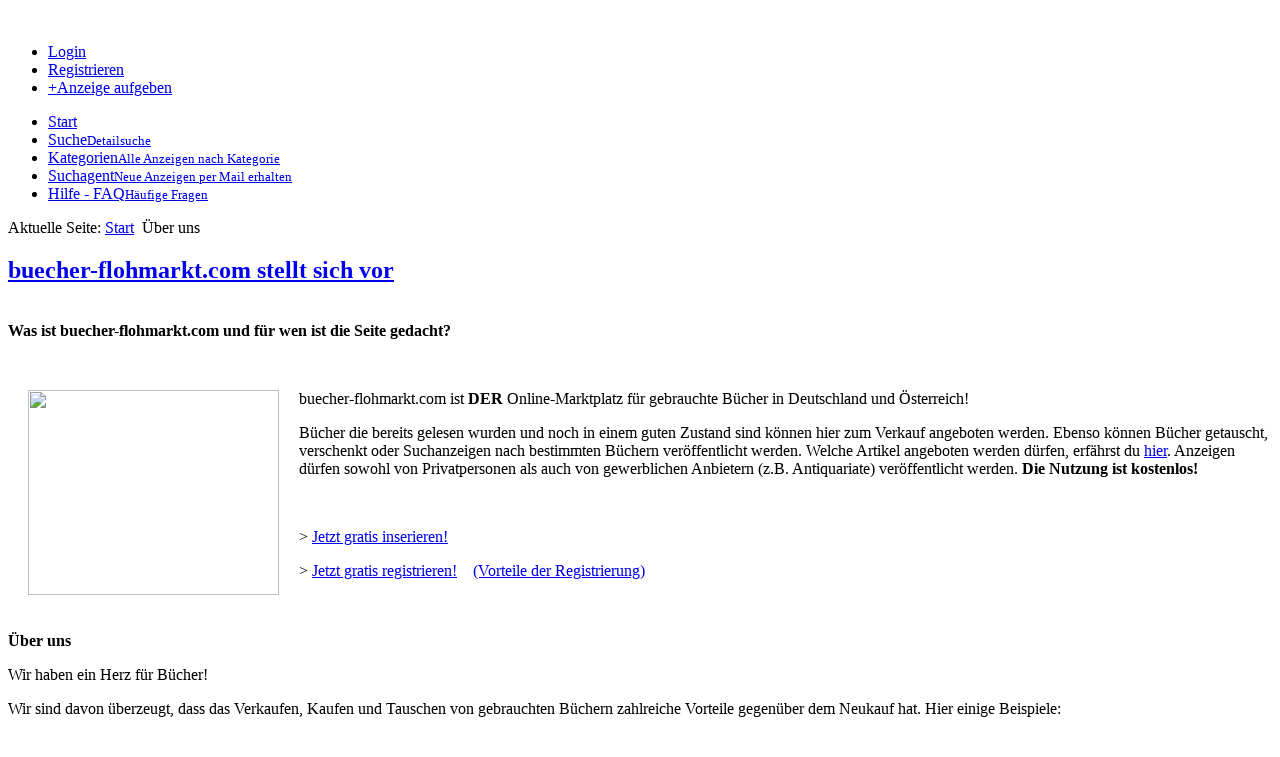

--- FILE ---
content_type: text/html; charset=utf-8
request_url: https://www.buecher-flohmarkt.com/index.php/ueber-uns
body_size: 5940
content:
<!DOCTYPE html PUBLIC "-//W3C//DTD XHTML 1.0 Transitional//EN" "http://www.w3.org/TR/xhtml1/DTD/xhtml1-transitional.dtd">
<html xmlns="http://www.w3.org/1999/xhtml" xml:lang="de-de" lang="de-de" dir="ltr" >
<head>
<!-- viewport fix for some devices -->
<meta name="viewport" content="width=device-width, initial-scale=1.0" />

<!-- load core head -->
  <base href="https://www.buecher-flohmarkt.com/index.php/ueber-uns" />
  <meta http-equiv="content-type" content="text/html; charset=utf-8" />
  <meta name="keywords" content="Bücherflohmarkt, Bücherflohmarkt online, Bücher verkaufen, Bücher online verkaufen, Bücher online kaufen, Bücher kaufen, Buchflohmarkt, Bücher Kleinanzeigen, Buchbörse, Buchbasar, Gebrauchtbücher, Bücher Tauschbörse, Literatur, Kinderbücher, Romane, Belletristik" />
  <meta name="author" content="Super User" />
  <meta name="description" content="Bücherflohmarkt online! Schnell und einfach Bücher verkaufen. Jetzt kostenlos inserieren! Der Marktplatz für Bücher in Deutschland und Österreich. " />
  <meta name="generator" content="Joomla! - Open Source Content Management" />
  <title>Über uns</title>
  <link rel="stylesheet" href="https://www.buecher-flohmarkt.com/plugins/system/osolcaptcha/osolCaptcha/captchaStyle.css" type="text/css" />
  <link rel="stylesheet" href="https://www.buecher-flohmarkt.com/components/com_bt_socialconnect/assets/css/bt_socialbublish.css" type="text/css" />
  <link rel="stylesheet" href="/media/system/css/modal.css" type="text/css" />
  <link rel="stylesheet" href="/modules/mod_djmegamenu/themes/jm-joomclassifieds/css/djmegamenu.css" type="text/css" />
  <style type="text/css">

		.dj-select {display: none;margin:10px;padding:5px;font-size:1.5em;max-width:95%;height:auto;}
		@media (max-width: 979px) {
  			#dj-megamenu151.allowHide, #dj-megamenu151sticky, #dj-megamenu151placeholder { display: none; }
  			#dj-megamenu151select { display: inline-block; }
		}
	
  </style>
  <script src="/media/system/js/mootools-core.js" type="text/javascript"></script>
  <script src="/media/system/js/core.js" type="text/javascript"></script>
  <script src="/media/system/js/caption.js" type="text/javascript"></script>
  <script src="/media/system/js/modal.js" type="text/javascript"></script>
  <script src="/media/system/js/mootools-more.js" type="text/javascript"></script>
  <script src="/modules/mod_djmegamenu/assets/js/djselect.js" type="text/javascript"></script>
  <script src="/modules/mod_djmegamenu/assets/js/djmegamenu.js" type="text/javascript"></script>
  <script type="text/javascript">

		   
		   				function reloadCapthcha(instanceNo)
						{
							var captchaSrc = "https://www.buecher-flohmarkt.com/index.php?showCaptcha=True&instanceNo="+instanceNo+"&time="+ new Date().getTime();
							//alert(captachaSrc);
							//alert(document.getElementById('captchaCode'+instanceNo));
							document.getElementById('captchaCode'+instanceNo).src = captchaSrc ;
							//alert(document.getElementById('captchaCode'+instanceNo).src);
						} 
						window.addEvent('load', function() {
				new JCaption('img.caption');
			});
		window.addEvent('domready', function() {

			SqueezeBox.initialize({});
			SqueezeBox.assign($$('a.modal'), {
				parse: 'rel'
			});
		});window.addEvent('domready', function() {
			$$('.hasTip').each(function(el) {
				var title = el.get('title');
				if (title) {
					var parts = title.split('::', 2);
					el.store('tip:title', parts[0]);
					el.store('tip:text', parts[1]);
				}
			});
			var JTooltips = new Tips($$('.hasTip'), { maxTitleChars: 50, fixed: false});
		});window.addEvent('domready',function(){document.id('dj-megamenu151').addClass('allowHide')});window.addEvent('domready',function(){ this.djmegamenu151 = new DJMegaMenus(document.id('dj-megamenu151'), {wrap: document.id('jm-djmenu'), transition: 'cubic:out', duration: 200, delay: 500, event: 'mouseenter',
		h: true, w: false, o: true, hs: true, ws: true, os: true, fixed: 0, offset: 50 }); });
  </script>


<!-- load normalize -->
<link href="https://www.buecher-flohmarkt.com/templates/jm-joomclassifieds/css/normalize.css" rel="stylesheet" type="text/css" />

    <link href="https://www.buecher-flohmarkt.com/templates/jm-joomclassifieds/css/template.css" rel="stylesheet" type="text/css" />
		    	        <link href="https://www.buecher-flohmarkt.com/templates/jm-joomclassifieds/css/style3.css" rel="stylesheet" media="all" type="text/css" />
                
    <!-- load animated buttons -->
            <link href="https://www.buecher-flohmarkt.com/templates/jm-joomclassifieds/css/animated-buttons.css" rel="stylesheet" type="text/css" />
        
    
    <!-- load css for rtl option -->
        
    <!-- load custom.css -->
    <link href="https://www.buecher-flohmarkt.com/templates/jm-joomclassifieds/css/custom.css" rel="stylesheet" type="text/css" />
    


<link href="https://www.buecher-flohmarkt.com/cache/tpl-jm-joomclassifieds/custom_edb2d91921cdfdd003d4b1cd99b828ba.css" rel="stylesheet" type="text/css" />
<link href="https://www.buecher-flohmarkt.com/cache/tpl-jm-joomclassifieds/responsive_edb2d91921cdfdd003d4b1cd99b828ba.css" rel="stylesheet" type="text/css" />
<!--[if lte IE 8]>
<link href="https://www.buecher-flohmarkt.com/templates/jm-joomclassifieds/css/ie8.css" rel="stylesheet" type="text/css" />
<script language="javascript" type="text/javascript" src="https://www.buecher-flohmarkt.com/templates/jm-joomclassifieds/lib/js/respond.min.js"></script>
    <![endif]-->

<!--[if IE 9]>
<link href="https://www.buecher-flohmarkt.com/templates/jm-joomclassifieds/css/ie9.css" rel="stylesheet" type="text/css" />
<![endif]-->

<!-- load google webfont -->
	<link href="https://www.buecher-flohmarkt.com/images/buecherflohmarkt_favicon.png" rel="Shortcut Icon" />
	<link rel="stylesheet" type="text/css" href="https://fonts.googleapis.com/css?family=Open+Sans:400,600,700,800,800italic" />
	<link rel="stylesheet" type="text/css" href="https://fonts.googleapis.com/css?family=Open+Sans:600" />
	<link rel="stylesheet" type="text/css" href="https://fonts.googleapis.com/css?family=Open+Sans:600" />
	<link rel="stylesheet" type="text/css" href="https://fonts.googleapis.com/css?family=Open+Sans:600" />

<!-- load template scripts -->
<script language="javascript" type="text/javascript" src="https://www.buecher-flohmarkt.com/templates/jm-joomclassifieds/lib/js/scripts.js"></script>
<script type="text/javascript">
	$template_path = 'https://www.buecher-flohmarkt.com/templates/jm-joomclassifieds';
</script>
	<script language="javascript" type="text/javascript" src="https://www.buecher-flohmarkt.com/templates/jm-joomclassifieds/lib/js/template_scripts.js"></script>
<script type="text/javascript"></script>
</head>
<body>
<div id="jm-allpage" class="clr scheme2 noright  topbar  nofluid  middlebar"> 
        <div id="jm-top-bar">  
        <div id="jm-top-bar-in" class="jm-container">
            <div id="jm-top-bar-space" class="jm-container-space clearfix">            
                                <div id="jm-logo-sitedesc">
                    <h1 id="jm-logo">
                        <a href="https://www.buecher-flohmarkt.com/" onfocus="blur()" ><img src="https://www.buecher-flohmarkt.com/images/logo8.png" alt="" border="0" /></a>
                    </h1>
                                    </div>
                                        
                                <div id="jm-top-bar-mod" class="jm-light">
                    <div class="jm-module-raw " id="Mod201">
	
<ul class="menu">
<li class="item-444"><a href="/index.php/log-in" >Login</a></li><li class="item-528"><a href="/index.php/registrieren" >Registrieren</a></li><li class="item-529"><a class="color" href="/index.php/neue-kleinanzeige" >+Anzeige aufgeben</a></li></ul>
</div>

                </div>
                            </div>
        </div>
    </div>
     
     
        <div id="jm-middle-bar">
        <div id="jm-middle-bar-in" class="jm-container">
            <div class="jm-container-space">
                                <div id="jm-djmenu" class="clearfix">
                    <ul id="dj-megamenu151" class="dj-megamenu hasSubtitles ">
<li class="dj-up itemid437 first"><a class="dj-up_a  " href="/" ><span >Start</span></a></li><li class="dj-up itemid635"><a class="dj-up_a  withsubtitle " href="http://www.buecher-flohmarkt.com/index.php/suche" ><span >Suche<small class="subtitle">Detailsuche</small></span></a></li><li class="dj-up itemid629"><a class="dj-up_a  withsubtitle " href="http://www.buecher-flohmarkt.com/index.php/kategorien" ><span >Kategorien<small class="subtitle">Alle Anzeigen nach Kategorie</small></span></a></li><li class="dj-up itemid648"><a class="dj-up_a  withsubtitle " href="/index.php/suchagent" ><span >Suchagent<small class="subtitle">Neue Anzeigen per Mail erhalten</small></span></a></li><li class="dj-up itemid636"><a class="dj-up_a  withsubtitle " href="http://www.buecher-flohmarkt.com/index.php/faq" ><span >Hilfe - FAQ<small class="subtitle">Häufige Fragen</small></span></a></li></ul>

                </div>
                 
                            </div>
         </div>   
    </div>
      
    <div id="jm-main" class="jm-container ">
        <div class="jm-container-space clearfix">
                        <div id="jm-top">
                <div class="top count_1"><div class="rowcount_1 clearfix"><div class="top-in box1 top-row-first top-row-last"><div class="top-bg"><div class="jm-module clearfix " id="Mod52">
    <div class="jm-module-in">       
                <div class="jm-module-content clearfix notitle">
            <div class="jm-module-content-in">
            
<div class="breadcrumbs">
<span class="showHere">Aktuelle Seite: </span><a href="/" class="pathway">Start</a> <img src="/templates/jm-joomclassifieds/images/system/arrow.png" alt=""  /> <span>Über uns</span></div>
            </div>
        </div>
    </div>
</div>
</div></div></div></div>            </div>
               
                
            <div id="jm-content-wrapper">
                <div id="jm-content-wrapper-in">           
                    <div id="jm-content-wrapper-bg" class="clearfix">                        
                        <div id="jm-middle-page">      
                            <div id="jm-content">
                                                                                                                                                                <div id="jm-maincontent">
                                    
<div id="system-message-container">
</div>
                                    <div class="item-page">

	<h2>
			<a href="/index.php/ueber-uns">
		buecher-flohmarkt.com stellt sich vor</a>
		</h2>








<p><strong><br />Was ist buecher-flohmarkt.com und für wen ist die Seite gedacht?</strong></p>
<p> </p>
<p><a href="/index.php/neue-kleinanzeige"><img src="/images/buchherz_favicon_4.jpg" border="0" width="251" height="205" style="border: 0; float: left; margin-top: 0px; margin-bottom: 0px; margin-left: 20px; margin-right: 20px;" /></a></p>
<p>buecher-flohmarkt.com ist <strong>DER </strong>Online-Marktplatz für gebrauchte Bücher in Deutschland und Österreich! </p>
<p>Bücher die bereits gelesen wurden und noch in einem guten Zustand sind können hier zum Verkauf angeboten werden. Ebenso können Bücher getauscht, verschenkt oder Suchanzeigen nach bestimmten Büchern veröffentlicht werden. Welche Artikel angeboten werden dürfen, erfährst du <a href="/index.php/faq/79-information/99-faq-artikel">hier</a>. Anzeigen dürfen sowohl von Privatpersonen als auch von gewerblichen Anbietern (z.B. Antiquariate) veröffentlicht werden. <strong>Die Nutzung ist kostenlos!</strong> </p>
<p> </p>
<p>&gt; <a href="/index.php/neue-kleinanzeige">Jetzt gratis inserieren!</a> </p>
<p>&gt; <a href="/index.php/registrieren">Jetzt gratis registrieren!</a>    <a href="/index.php/faq/79-information/101-faq-registrierung">(Vorteile der Registrierung)</a><strong><a href="/index.php/registrieren"><br /></a><br /></strong></p>
<p><strong><br />Über uns</strong></p>
<p>Wir haben ein Herz für Bücher!</p>
<p>Wir sind davon überzeugt, dass das Verkaufen, Kaufen und Tauschen von gebrauchten Büchern zahlreiche Vorteile gegenüber dem Neukauf hat. Hier einige Beispiele:</p>
<ul>
<li><strong>Es macht Spaß!</strong> Wir sind der Meinung, dass das Weitergeben von Büchern an andere interessierte Leser Spaß macht. Im Zuge des Verkaufens und Tauschens lernst du außerdem neue Leute kennen, die deine Interessen teilen.</li>
<li><strong>Du verdienst bares Geld!</strong> Als Verkäufer kannst du Bücher, die du bereits gelesen hast und nun weitergeben möchtest, zu barem Geld machen. Anstatt die Bücher einfach wegzuwerfen oder jahrelang daheim rumliegen zu lassen, kannst du sie zu einem angemessenen Preis verkaufen und so anderen Lesern noch eine Freude damit machen. Eine perfekte Win-Win Situation!</li>
<li><strong>Du ersparst dir bares Geld!</strong> Als Käufer kannst du am Bücherflohmarkt aus einem riesigen Literaturangebot wählen und zu einem weit günstigeren Preis Bücher erwerben als im Einzelhandel. Wenn ein anderer Nutzer Bücher verschenkt oder du mit jemandem tauschst, kommst du sogar kostenlos zu neuem Lesestoff :-)</li>
<li><strong>Du schonst die Umwelt!</strong> Beim Buchdruck wird die Natur durch Druckerfarbe und Papier belastet. Kaufst du Bücher gebraucht anstatt neu, handelst du nachhaltig und leistest einen wertvollen Beitrag zum Schutz unseres Planeten.</li>
<li><strong>Du findest auch seltene Bücher!</strong> Viele Bücher sind im Einzelhandel nicht mehr erhältlich, oder es gibt sie nur als Neuauflage zu kaufen. Hier kommt buecher-flohmarkt.com ins Spiel. Die Plattform ermöglicht es dir, bequem vom Computer, Smartphone oder Tablet aus Bücher zu finden, die sonst schwer erhältlich sind, da sie sich bisher in den Bücherregalen der Deutschen und Österreicher versteckt hatten ;-)</li>
</ul>
<p><br />Wir lieben Bücher! Aus diesem Grund haben wir <a href="http://www.buecher-flohmarkt.com/">buecher-flohmarkt.com</a> gegründet. Aus eigener Erfahrung wissen wir, dass viele Bücher, die man bereits gelesen hat, noch in einem guten Zustand sind und es viel zu schade wäre, sie einfach wegzuwerfen. Diese Plattform bringt Leser, die Bücher weitergeben möchten, mit Menschen zusammen, die genau an diesen Büchern interessiert sind.</p>
<p> </p>
<center><form action="https://www.paypal.com/cgi-bin/webscr" method="post" target="_top"><img src="https://www.paypalobjects.com/de_DE/i/scr/pixel.gif" border="0" alt="" width="1" height="1" style="display: block; margin-left: auto; margin-right: auto;" /></form></center>
<p><strong>Du hast noch Fragen? </strong><br />Dann schreibe uns an <span id="cloak29913">Diese E-Mail-Adresse ist vor Spambots geschützt! Zur Anzeige muss JavaScript eingeschaltet sein!</span><script type='text/javascript'>
 //<!--
 document.getElementById('cloak29913').innerHTML = '';
 var prefix = '&#109;a' + 'i&#108;' + '&#116;o';
 var path = 'hr' + 'ef' + '=';
 var addy29913 = 'k&#111;nt&#97;kt' + '&#64;';
 addy29913 = addy29913 + 'b&#117;&#101;ch&#101;r-fl&#111;hm&#97;rkt' + '&#46;' + 'c&#111;m';
 var addy_text29913 = 'k&#111;nt&#97;kt' + '&#64;' + 'b&#117;&#101;ch&#101;r-fl&#111;hm&#97;rkt' + '&#46;' + 'c&#111;m';
 document.getElementById('cloak29913').innerHTML += '<a ' + path + '\'' + prefix + ':' + addy29913 + '\'>'+addy_text29913+'<\/a>';
 //-->
 </script>, wir freuen uns auf dein Feedback! </p>
<p> </p>
<p> </p> 
	
</div>

                                </div>
                                                                                                                                <div id="jm-content-bottom2">
                                    <div class="content-bottom2 count_1"><div class="rowcount_1 clearfix"><div class="content-bottom2-in box1 content-bottom2-row-first content-bottom2-row-last"><div class="content-bottom2-bg"><div class="jm-module clearfix " id="Mod276">
    <div class="jm-module-in">       
                <div class="jm-module-content clearfix notitle">
            <div class="jm-module-content-in">
            

<div class="custom"  >
	<script async src="//pagead2.googlesyndication.com/pagead/js/adsbygoogle.js"></script>
<!-- responsive -->
<ins class="adsbygoogle"
     style="display:block"
     data-ad-client="ca-pub-8803419887360944"
     data-ad-slot="8639794516"
     data-ad-format="auto"></ins>
<script>
(adsbygoogle = window.adsbygoogle || []).push({});
</script></div>
            </div>
        </div>
    </div>
</div>
</div></div></div></div>                                </div>
                                                            </div>
                        </div>                    
                         
                    </div>       
                </div>
            </div>    
                        <div id="jm-left">
                <div id="jm-left-in">
                    <div class="jm-module clearfix " id="Mod275">
    <div class="jm-module-in">       
                <div class="jm-module-content clearfix notitle">
            <div class="jm-module-content-in">
            

<div class="custom"  >
	<script async src="//pagead2.googlesyndication.com/pagead/js/adsbygoogle.js"></script>
<!-- responsive -->
<ins class="adsbygoogle"
     style="display:block"
     data-ad-client="ca-pub-8803419887360944"
     data-ad-slot="8639794516"
     data-ad-format="auto"></ins>
<script>
(adsbygoogle = window.adsbygoogle || []).push({});
</script></div>
            </div>
        </div>
    </div>
</div>

                </div>
            </div>
                          
        </div>    
    </div>                       
         
        
        <div id="jm-bottom3">
        <div id="jm-bottom3-in" class="jm-container jm-bottom">
            <div class="jm-container-space">
                <div class="bottom3 count_1"><div class="rowcount_1 clearfix"><div class="bottom3-in box1 bottom3-row-first bottom3-row-last"><div class="bottom3-bg"><div class="jm-module clearfix " id="Mod117">
    <div class="jm-module-in">       
                <div class="jm-module-content clearfix notitle">
            <div class="jm-module-content-in">
            

<div class="custom"  >
	<div class="jm-social">
<div class="jm-custom-subtitle">
<p style="font-size: 33px;"><strong>Bücherflohmarkt folgen!<br /><br /></strong></p>
</div>
<p class="jm-icons"><a class="jm-facebook" href="http://www.facebook.com/buchflohmarkt"><span class="bg"> </span><span class="ttip">facebook</span></a> <a class="jm-twitter" href="https://twitter.com/buecherflohmark"><span class="bg"> </span><span class="ttip">twitter</span></a> <a class="jm-pinterest" href="http://www.pinterest.com/buecherflohmark/pins"><span class="bg"> </span><span class="ttip">pinterest</span></a></p>
</div></div>
            </div>
        </div>
    </div>
</div>
</div></div></div></div>            </div>     
        </div>
    </div>
            <div id="jm-footer-mod">
        <div id="jm-footer-mod-in" class="jm-container jm-footer">
            <div class="jm-container-space">
                <div class="footer-mod count_3"><div class="rowcount_3 clearfix"><div class="footer-mod-in box1 footer-mod-row-first"><div class="footer-mod-bg"><div class="jm-module clearfix title-small-ms" id="Mod172">
    <div class="jm-module-in">       
         
           <h3 class="jm-title">Kontakt</h3>
                <div class="jm-module-content clearfix ">
            <div class="jm-module-content-in">
            

<div class="customtitle-small-ms"  >
	<p style="margin: 0;">Fragen?</p>
<p style="margin: 0;">Email: <a href="mailto:kontakt@buecher-flohmarkt.com">kontakt@buecher-flohmarkt.com<br /></a>Telefon: +43 (0) 681 81404797</p>
<p style="margin: 0;">Montag - Freitag</p>
<p style="margin: 0;">9.00 - 18.00 Uhr</p>
<p style="margin: 0;"><br />Letzte Aktualisierung: <br />Januar 2026</p></div>
            </div>
        </div>
    </div>
</div>
</div></div><div class="footer-mod-in box2"><div class="footer-mod-bg"><div class="jm-module clearfix  title-small-ms" id="Mod224">
    <div class="jm-module-in">       
         
           <h3 class="jm-title">Alle Kleinanzeigen</h3>
                <div class="jm-module-content clearfix ">
            <div class="jm-module-content-in">
            
<ul class="menu">
<li class="item-539"><a href="http://www.buecher-flohmarkt.com/index.php/kategorien?se=1&amp;search=Suchen&amp;se_regs%5B%5D=0&amp;se_cats%5B%5D=&amp;se_type_id=&amp;days_l=&amp;se_price_f=&amp;se_price_t=" >Alle Anzeigen</a></li><li class="item-537"><a href="http://www.buecher-flohmarkt.com/index.php/kategorien" >Kategorien</a></li><li class="item-538"><a href="/index.php/suche" >Detailsuche</a></li></ul>
            </div>
        </div>
    </div>
</div>
</div></div><div class="footer-mod-in box3 footer-mod-row-last"><div class="footer-mod-bg"><div class="jm-module clearfix  title-small-ms" id="Mod226">
    <div class="jm-module-in">       
         
           <h3 class="jm-title">Information</h3>
                <div class="jm-module-content clearfix ">
            <div class="jm-module-content-in">
            
<ul class="menu">
<li class="item-542"><a href="/index.php/faq" >FAQ - Häufige Fragen</a></li><li class="item-540"><a href="/index.php/nutzungsbedingungen" >Nutzungsbedingungen</a></li><li class="item-640 current active"><a href="/index.php/ueber-uns" >Über uns</a></li><li class="item-541"><a href="/index.php/impressum" >Impressum</a></li></ul>
            </div>
        </div>
    </div>
</div>
</div></div></div></div>            </div>     
        </div>
    </div>
     
    <div id="jm-footer">
        <div id="jm-footer-in" class="jm-container">
            <div class="jm-container-space clearfix">                           
                                <div id="jm-footer-left">               
                    <div id="jm-copyrights">
                        

<div class="custom"  >
	<p style="margin: 0;">© 2015-2025 <a href="http://www.buecher-flohmarkt.com/">buecher-flohmarkt.com</a></p></div>

                    </div>   
                </div>
                                 
                <div id="jm-footer-right">
                    <div id="jm-style-power">
                        <div id="jm-poweredby">
                            
                        </div>
                    </div>
                </div>
             </div>    
        </div>  
    </div>    
</div>
<p id="jm-back-top"><a id="backtotop" href="javascript:void(0)"><span>&nbsp;</span></a></p>

</body>
</html>

--- FILE ---
content_type: text/html; charset=utf-8
request_url: https://www.google.com/recaptcha/api2/aframe
body_size: 268
content:
<!DOCTYPE HTML><html><head><meta http-equiv="content-type" content="text/html; charset=UTF-8"></head><body><script nonce="LH9UjwUJx0-D4bp9bSgMZQ">/** Anti-fraud and anti-abuse applications only. See google.com/recaptcha */ try{var clients={'sodar':'https://pagead2.googlesyndication.com/pagead/sodar?'};window.addEventListener("message",function(a){try{if(a.source===window.parent){var b=JSON.parse(a.data);var c=clients[b['id']];if(c){var d=document.createElement('img');d.src=c+b['params']+'&rc='+(localStorage.getItem("rc::a")?sessionStorage.getItem("rc::b"):"");window.document.body.appendChild(d);sessionStorage.setItem("rc::e",parseInt(sessionStorage.getItem("rc::e")||0)+1);localStorage.setItem("rc::h",'1769109669365');}}}catch(b){}});window.parent.postMessage("_grecaptcha_ready", "*");}catch(b){}</script></body></html>